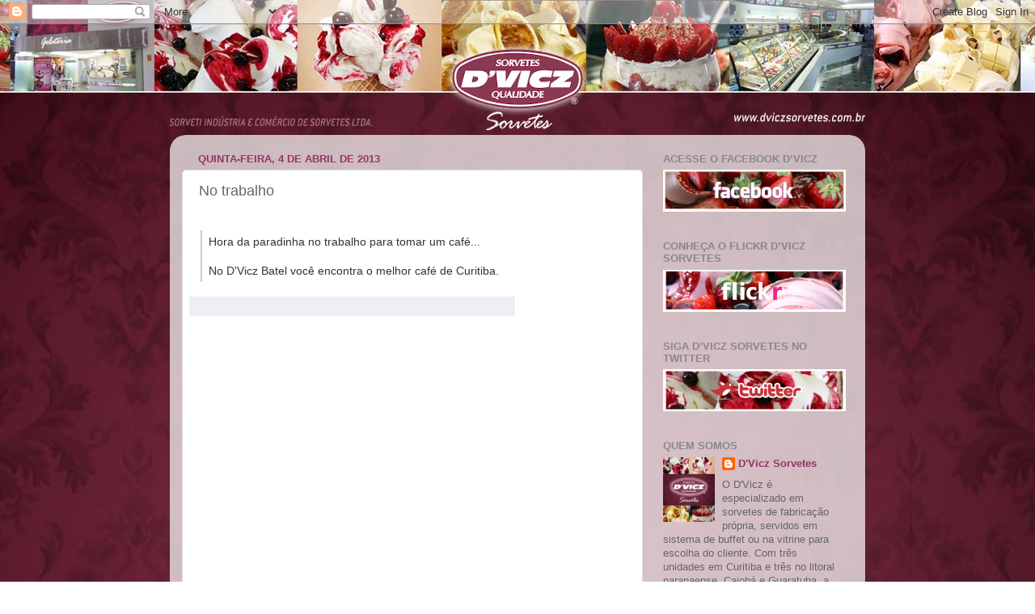

--- FILE ---
content_type: text/html; charset=UTF-8
request_url: https://dviczsorvetes.blogspot.com/2013/04/no-trabalho.html
body_size: 13304
content:
<!DOCTYPE html>
<html class='v2' dir='ltr' lang='pt-BR'>
<head>
<link href='https://www.blogger.com/static/v1/widgets/335934321-css_bundle_v2.css' rel='stylesheet' type='text/css'/>
<meta content='width=1100' name='viewport'/>
<meta content='text/html; charset=UTF-8' http-equiv='Content-Type'/>
<meta content='blogger' name='generator'/>
<link href='https://dviczsorvetes.blogspot.com/favicon.ico' rel='icon' type='image/x-icon'/>
<link href='http://dviczsorvetes.blogspot.com/2013/04/no-trabalho.html' rel='canonical'/>
<link rel="alternate" type="application/atom+xml" title="D&#39;Vicz Sorvetes - Atom" href="https://dviczsorvetes.blogspot.com/feeds/posts/default" />
<link rel="alternate" type="application/rss+xml" title="D&#39;Vicz Sorvetes - RSS" href="https://dviczsorvetes.blogspot.com/feeds/posts/default?alt=rss" />
<link rel="service.post" type="application/atom+xml" title="D&#39;Vicz Sorvetes - Atom" href="https://www.blogger.com/feeds/6439730743747030354/posts/default" />

<link rel="alternate" type="application/atom+xml" title="D&#39;Vicz Sorvetes - Atom" href="https://dviczsorvetes.blogspot.com/feeds/5515862775919153823/comments/default" />
<!--Can't find substitution for tag [blog.ieCssRetrofitLinks]-->
<link href='http://sphotos-a.ak.fbcdn.net/hphotos-ak-ash4/c100.0.403.403/p403x403/484090_418542884908141_1610354912_n.jpg' rel='image_src'/>
<meta content='http://dviczsorvetes.blogspot.com/2013/04/no-trabalho.html' property='og:url'/>
<meta content='No trabalho' property='og:title'/>
<meta content='      Hora da paradinha no trabalho para tomar um café... No D&#39;Vicz Batel você encontra o melhor café de Curitiba.                2       ' property='og:description'/>
<meta content='https://lh3.googleusercontent.com/blogger_img_proxy/AEn0k_uTiP1aXFONaNnUNz-Z_ri2JmvvKo990_DyEsVGcDxx2y1gShUtjnARMQv6Euqryoo_TG7JoCmWSaLNw2jbVcYzRhz1RJhYPg_z1wEVCzbOF5SpJOf2I0UFLoRKAUHKxQ784gbnBjH1UeKlTlsJ4iDcs_BkcJ1CfvB8EoQMPp1Kiy4mG1dxNGHmotfOftFG3rE=w1200-h630-p-k-no-nu' property='og:image'/>
<title>D'Vicz Sorvetes: No trabalho</title>
<style id='page-skin-1' type='text/css'><!--
/*-----------------------------------------------
Blogger Template Style
Name:     Picture Window
Designer: Blogger
URL:      www.blogger.com
----------------------------------------------- */
/* Content
----------------------------------------------- */
body {
font: normal normal 14px 'Trebuchet MS', Trebuchet, sans-serif;
color: #666666;
background: transparent url(//3.bp.blogspot.com/-E49UOgIX0hY/TrKWwJ1WvhI/AAAAAAAAABM/v144DfzTZlc/s0/dvicz---fundo------01a.jpg) repeat fixed top center;
}
html body .region-inner {
min-width: 0;
max-width: 100%;
width: auto;
}
.content-outer {
font-size: 90%;
}
a:link {
text-decoration:none;
color: #993366;
}
a:visited {
text-decoration:none;
color: #cc6699;
}
a:hover {
text-decoration:underline;
color: #ff32a9;
}
.content-outer {
background: transparent none repeat scroll top left;
-moz-border-radius: 0;
-webkit-border-radius: 0;
-goog-ms-border-radius: 0;
border-radius: 0;
-moz-box-shadow: 0 0 0 rgba(0, 0, 0, .15);
-webkit-box-shadow: 0 0 0 rgba(0, 0, 0, .15);
-goog-ms-box-shadow: 0 0 0 rgba(0, 0, 0, .15);
box-shadow: 0 0 0 rgba(0, 0, 0, .15);
margin: 20px auto;
}
.content-inner {
padding: 0;
}
/* Header
----------------------------------------------- */
.header-outer {
background: transparent none repeat-x scroll top left;
_background-image: none;
color: #ffffff;
-moz-border-radius: 0;
-webkit-border-radius: 0;
-goog-ms-border-radius: 0;
border-radius: 0;
}
.Header img, .Header #header-inner {
-moz-border-radius: 0;
-webkit-border-radius: 0;
-goog-ms-border-radius: 0;
border-radius: 0;
}
.header-inner .Header .titlewrapper,
.header-inner .Header .descriptionwrapper {
padding-left: 0;
padding-right: 0;
}
.Header h1 {
font: normal normal 36px Arial, Tahoma, Helvetica, FreeSans, sans-serif;
text-shadow: 1px 1px 3px rgba(0, 0, 0, 0.3);
}
.Header h1 a {
color: #ffffff;
}
.Header .description {
font-size: 130%;
}
/* Tabs
----------------------------------------------- */
.tabs-inner {
margin: .5em 20px 0;
padding: 0;
}
.tabs-inner .section {
margin: 0;
}
.tabs-inner .widget ul {
padding: 0;
background: transparent none repeat scroll bottom;
-moz-border-radius: 0;
-webkit-border-radius: 0;
-goog-ms-border-radius: 0;
border-radius: 0;
}
.tabs-inner .widget li {
border: none;
}
.tabs-inner .widget li a {
display: inline-block;
padding: .5em 1em;
margin-right: .25em;
color: #ffffff;
font: normal normal 15px Arial, Tahoma, Helvetica, FreeSans, sans-serif;
-moz-border-radius: 10px 10px 0 0;
-webkit-border-top-left-radius: 10px;
-webkit-border-top-right-radius: 10px;
-goog-ms-border-radius: 10px 10px 0 0;
border-radius: 10px 10px 0 0;
background: transparent url(https://resources.blogblog.com/blogblog/data/1kt/transparent/black50.png) repeat scroll top left;
border-right: 1px solid transparent;
}
.tabs-inner .widget li:first-child a {
padding-left: 1.25em;
-moz-border-radius-topleft: 10px;
-moz-border-radius-bottomleft: 0;
-webkit-border-top-left-radius: 10px;
-webkit-border-bottom-left-radius: 0;
-goog-ms-border-top-left-radius: 10px;
-goog-ms-border-bottom-left-radius: 0;
border-top-left-radius: 10px;
border-bottom-left-radius: 0;
}
.tabs-inner .widget li.selected a,
.tabs-inner .widget li a:hover {
position: relative;
z-index: 1;
background: transparent url(https://resources.blogblog.com/blogblog/data/1kt/transparent/white80.png) repeat scroll bottom;
color: #336699;
-moz-box-shadow: 0 0 3px rgba(0, 0, 0, .15);
-webkit-box-shadow: 0 0 3px rgba(0, 0, 0, .15);
-goog-ms-box-shadow: 0 0 3px rgba(0, 0, 0, .15);
box-shadow: 0 0 3px rgba(0, 0, 0, .15);
}
/* Headings
----------------------------------------------- */
h2 {
font: bold normal 13px Arial, Tahoma, Helvetica, FreeSans, sans-serif;
text-transform: uppercase;
color: #888888;
margin: .5em 0;
}
/* Main
----------------------------------------------- */
.main-outer {
background: transparent url(https://resources.blogblog.com/blogblog/data/1kt/transparent/white80.png) repeat scroll top left;
-moz-border-radius: 20px 20px 0 0;
-webkit-border-top-left-radius: 20px;
-webkit-border-top-right-radius: 20px;
-webkit-border-bottom-left-radius: 0;
-webkit-border-bottom-right-radius: 0;
-goog-ms-border-radius: 20px 20px 0 0;
border-radius: 20px 20px 0 0;
-moz-box-shadow: 0 1px 3px rgba(0, 0, 0, .15);
-webkit-box-shadow: 0 1px 3px rgba(0, 0, 0, .15);
-goog-ms-box-shadow: 0 1px 3px rgba(0, 0, 0, .15);
box-shadow: 0 1px 3px rgba(0, 0, 0, .15);
}
.main-inner {
padding: 15px 20px 20px;
}
.main-inner .column-center-inner {
padding: 0 0;
}
.main-inner .column-left-inner {
padding-left: 0;
}
.main-inner .column-right-inner {
padding-right: 0;
}
/* Posts
----------------------------------------------- */
h3.post-title {
margin: 0;
font: normal normal 18px Arial, Tahoma, Helvetica, FreeSans, sans-serif;
}
.comments h4 {
margin: 1em 0 0;
font: normal normal 18px Arial, Tahoma, Helvetica, FreeSans, sans-serif;
}
.date-header span {
color: #993366;
}
.post-outer {
background-color: #ffffff;
border: solid 1px #dddddd;
-moz-border-radius: 5px;
-webkit-border-radius: 5px;
border-radius: 5px;
-goog-ms-border-radius: 5px;
padding: 15px 20px;
margin: 0 -20px 20px;
}
.post-body {
line-height: 1.4;
font-size: 110%;
position: relative;
}
.post-header {
margin: 0 0 1.5em;
color: #999999;
line-height: 1.6;
}
.post-footer {
margin: .5em 0 0;
color: #999999;
line-height: 1.6;
}
#blog-pager {
font-size: 140%
}
#comments .comment-author {
padding-top: 1.5em;
border-top: dashed 1px #ccc;
border-top: dashed 1px rgba(128, 128, 128, .5);
background-position: 0 1.5em;
}
#comments .comment-author:first-child {
padding-top: 0;
border-top: none;
}
.avatar-image-container {
margin: .2em 0 0;
}
/* Comments
----------------------------------------------- */
.comments .comments-content .icon.blog-author {
background-repeat: no-repeat;
background-image: url([data-uri]);
}
.comments .comments-content .loadmore a {
border-top: 1px solid #ff32a9;
border-bottom: 1px solid #ff32a9;
}
.comments .continue {
border-top: 2px solid #ff32a9;
}
/* Widgets
----------------------------------------------- */
.widget ul, .widget #ArchiveList ul.flat {
padding: 0;
list-style: none;
}
.widget ul li, .widget #ArchiveList ul.flat li {
border-top: dashed 1px #ccc;
border-top: dashed 1px rgba(128, 128, 128, .5);
}
.widget ul li:first-child, .widget #ArchiveList ul.flat li:first-child {
border-top: none;
}
.widget .post-body ul {
list-style: disc;
}
.widget .post-body ul li {
border: none;
}
/* Footer
----------------------------------------------- */
.footer-outer {
color:#993366;
background: transparent url(https://resources.blogblog.com/blogblog/data/1kt/transparent/black50.png) repeat scroll top left;
-moz-border-radius: 0 0 20px 20px;
-webkit-border-top-left-radius: 0;
-webkit-border-top-right-radius: 0;
-webkit-border-bottom-left-radius: 20px;
-webkit-border-bottom-right-radius: 20px;
-goog-ms-border-radius: 0 0 20px 20px;
border-radius: 0 0 20px 20px;
-moz-box-shadow: 0 1px 3px rgba(0, 0, 0, .15);
-webkit-box-shadow: 0 1px 3px rgba(0, 0, 0, .15);
-goog-ms-box-shadow: 0 1px 3px rgba(0, 0, 0, .15);
box-shadow: 0 1px 3px rgba(0, 0, 0, .15);
}
.footer-inner {
padding: 10px 20px 20px;
}
.footer-outer a {
color: #ee98cb;
}
.footer-outer a:visited {
color: #ee77aa;
}
.footer-outer a:hover {
color: #ff32a9;
}
.footer-outer .widget h2 {
color: #aaaaaa;
}
/* Mobile
----------------------------------------------- */
html body.mobile {
height: auto;
}
html body.mobile {
min-height: 480px;
background-size: 100% auto;
}
.mobile .body-fauxcolumn-outer {
background: transparent none repeat scroll top left;
}
html .mobile .mobile-date-outer, html .mobile .blog-pager {
border-bottom: none;
background: transparent url(https://resources.blogblog.com/blogblog/data/1kt/transparent/white80.png) repeat scroll top left;
margin-bottom: 10px;
}
.mobile .date-outer {
background: transparent url(https://resources.blogblog.com/blogblog/data/1kt/transparent/white80.png) repeat scroll top left;
}
.mobile .header-outer, .mobile .main-outer,
.mobile .post-outer, .mobile .footer-outer {
-moz-border-radius: 0;
-webkit-border-radius: 0;
-goog-ms-border-radius: 0;
border-radius: 0;
}
.mobile .content-outer,
.mobile .main-outer,
.mobile .post-outer {
background: inherit;
border: none;
}
.mobile .content-outer {
font-size: 100%;
}
.mobile-link-button {
background-color: #993366;
}
.mobile-link-button a:link, .mobile-link-button a:visited {
color: #ffffff;
}
.mobile-index-contents {
color: #666666;
}
.mobile .tabs-inner .PageList .widget-content {
background: transparent url(https://resources.blogblog.com/blogblog/data/1kt/transparent/white80.png) repeat scroll bottom;
color: #336699;
}
.mobile .tabs-inner .PageList .widget-content .pagelist-arrow {
border-left: 1px solid transparent;
}

--></style>
<style id='template-skin-1' type='text/css'><!--
body {
min-width: 860px;
}
.content-outer, .content-fauxcolumn-outer, .region-inner {
min-width: 860px;
max-width: 860px;
_width: 860px;
}
.main-inner .columns {
padding-left: 0px;
padding-right: 260px;
}
.main-inner .fauxcolumn-center-outer {
left: 0px;
right: 260px;
/* IE6 does not respect left and right together */
_width: expression(this.parentNode.offsetWidth -
parseInt("0px") -
parseInt("260px") + 'px');
}
.main-inner .fauxcolumn-left-outer {
width: 0px;
}
.main-inner .fauxcolumn-right-outer {
width: 260px;
}
.main-inner .column-left-outer {
width: 0px;
right: 100%;
margin-left: -0px;
}
.main-inner .column-right-outer {
width: 260px;
margin-right: -260px;
}
#layout {
min-width: 0;
}
#layout .content-outer {
min-width: 0;
width: 800px;
}
#layout .region-inner {
min-width: 0;
width: auto;
}
body#layout div.add_widget {
padding: 8px;
}
body#layout div.add_widget a {
margin-left: 32px;
}
--></style>
<style>
    body {background-image:url(\/\/3.bp.blogspot.com\/-E49UOgIX0hY\/TrKWwJ1WvhI\/AAAAAAAAABM\/v144DfzTZlc\/s0\/dvicz---fundo------01a.jpg);}
    
@media (max-width: 200px) { body {background-image:url(\/\/3.bp.blogspot.com\/-E49UOgIX0hY\/TrKWwJ1WvhI\/AAAAAAAAABM\/v144DfzTZlc\/w200\/dvicz---fundo------01a.jpg);}}
@media (max-width: 400px) and (min-width: 201px) { body {background-image:url(\/\/3.bp.blogspot.com\/-E49UOgIX0hY\/TrKWwJ1WvhI\/AAAAAAAAABM\/v144DfzTZlc\/w400\/dvicz---fundo------01a.jpg);}}
@media (max-width: 800px) and (min-width: 401px) { body {background-image:url(\/\/3.bp.blogspot.com\/-E49UOgIX0hY\/TrKWwJ1WvhI\/AAAAAAAAABM\/v144DfzTZlc\/w800\/dvicz---fundo------01a.jpg);}}
@media (max-width: 1200px) and (min-width: 801px) { body {background-image:url(\/\/3.bp.blogspot.com\/-E49UOgIX0hY\/TrKWwJ1WvhI\/AAAAAAAAABM\/v144DfzTZlc\/w1200\/dvicz---fundo------01a.jpg);}}
/* Last tag covers anything over one higher than the previous max-size cap. */
@media (min-width: 1201px) { body {background-image:url(\/\/3.bp.blogspot.com\/-E49UOgIX0hY\/TrKWwJ1WvhI\/AAAAAAAAABM\/v144DfzTZlc\/w1600\/dvicz---fundo------01a.jpg);}}
  </style>
<link href='https://www.blogger.com/dyn-css/authorization.css?targetBlogID=6439730743747030354&amp;zx=cc8e2eec-643b-4923-bfa9-0b221d0d77fe' media='none' onload='if(media!=&#39;all&#39;)media=&#39;all&#39;' rel='stylesheet'/><noscript><link href='https://www.blogger.com/dyn-css/authorization.css?targetBlogID=6439730743747030354&amp;zx=cc8e2eec-643b-4923-bfa9-0b221d0d77fe' rel='stylesheet'/></noscript>
<meta name='google-adsense-platform-account' content='ca-host-pub-1556223355139109'/>
<meta name='google-adsense-platform-domain' content='blogspot.com'/>

</head>
<body class='loading variant-open'>
<div class='navbar section' id='navbar' name='Navbar'><div class='widget Navbar' data-version='1' id='Navbar1'><script type="text/javascript">
    function setAttributeOnload(object, attribute, val) {
      if(window.addEventListener) {
        window.addEventListener('load',
          function(){ object[attribute] = val; }, false);
      } else {
        window.attachEvent('onload', function(){ object[attribute] = val; });
      }
    }
  </script>
<div id="navbar-iframe-container"></div>
<script type="text/javascript" src="https://apis.google.com/js/platform.js"></script>
<script type="text/javascript">
      gapi.load("gapi.iframes:gapi.iframes.style.bubble", function() {
        if (gapi.iframes && gapi.iframes.getContext) {
          gapi.iframes.getContext().openChild({
              url: 'https://www.blogger.com/navbar/6439730743747030354?po\x3d5515862775919153823\x26origin\x3dhttps://dviczsorvetes.blogspot.com',
              where: document.getElementById("navbar-iframe-container"),
              id: "navbar-iframe"
          });
        }
      });
    </script><script type="text/javascript">
(function() {
var script = document.createElement('script');
script.type = 'text/javascript';
script.src = '//pagead2.googlesyndication.com/pagead/js/google_top_exp.js';
var head = document.getElementsByTagName('head')[0];
if (head) {
head.appendChild(script);
}})();
</script>
</div></div>
<div class='body-fauxcolumns'>
<div class='fauxcolumn-outer body-fauxcolumn-outer'>
<div class='cap-top'>
<div class='cap-left'></div>
<div class='cap-right'></div>
</div>
<div class='fauxborder-left'>
<div class='fauxborder-right'></div>
<div class='fauxcolumn-inner'>
</div>
</div>
<div class='cap-bottom'>
<div class='cap-left'></div>
<div class='cap-right'></div>
</div>
</div>
</div>
<div class='content'>
<div class='content-fauxcolumns'>
<div class='fauxcolumn-outer content-fauxcolumn-outer'>
<div class='cap-top'>
<div class='cap-left'></div>
<div class='cap-right'></div>
</div>
<div class='fauxborder-left'>
<div class='fauxborder-right'></div>
<div class='fauxcolumn-inner'>
</div>
</div>
<div class='cap-bottom'>
<div class='cap-left'></div>
<div class='cap-right'></div>
</div>
</div>
</div>
<div class='content-outer'>
<div class='content-cap-top cap-top'>
<div class='cap-left'></div>
<div class='cap-right'></div>
</div>
<div class='fauxborder-left content-fauxborder-left'>
<div class='fauxborder-right content-fauxborder-right'></div>
<div class='content-inner'>
<header>
<div class='header-outer'>
<div class='header-cap-top cap-top'>
<div class='cap-left'></div>
<div class='cap-right'></div>
</div>
<div class='fauxborder-left header-fauxborder-left'>
<div class='fauxborder-right header-fauxborder-right'></div>
<div class='region-inner header-inner'>
<div class='header section' id='header' name='Cabeçalho'><div class='widget Header' data-version='1' id='Header1'>
<div id='header-inner'>
<a href='https://dviczsorvetes.blogspot.com/' style='display: block'>
<img alt='D&#39;Vicz Sorvetes' height='111px; ' id='Header1_headerimg' src='https://blogger.googleusercontent.com/img/b/R29vZ2xl/AVvXsEiwWlz1B6FYkq4hQm86AJsbmwcr8DRMkZkBzRB4DAQGOdtfzTWud4FYdH8BTlU3lMh65Z0Aj9kEufmGmTTmx6Hsf2i4EiokjYW6BKHnlwsFbyzgDGE2Y3MXFihTiZEFDvBXHdu5TXxfaPA/s860/dvicz+-+head+1.png' style='display: block' width='860px; '/>
</a>
</div>
</div></div>
</div>
</div>
<div class='header-cap-bottom cap-bottom'>
<div class='cap-left'></div>
<div class='cap-right'></div>
</div>
</div>
</header>
<div class='tabs-outer'>
<div class='tabs-cap-top cap-top'>
<div class='cap-left'></div>
<div class='cap-right'></div>
</div>
<div class='fauxborder-left tabs-fauxborder-left'>
<div class='fauxborder-right tabs-fauxborder-right'></div>
<div class='region-inner tabs-inner'>
<div class='tabs no-items section' id='crosscol' name='Entre colunas'></div>
<div class='tabs no-items section' id='crosscol-overflow' name='Cross-Column 2'></div>
</div>
</div>
<div class='tabs-cap-bottom cap-bottom'>
<div class='cap-left'></div>
<div class='cap-right'></div>
</div>
</div>
<div class='main-outer'>
<div class='main-cap-top cap-top'>
<div class='cap-left'></div>
<div class='cap-right'></div>
</div>
<div class='fauxborder-left main-fauxborder-left'>
<div class='fauxborder-right main-fauxborder-right'></div>
<div class='region-inner main-inner'>
<div class='columns fauxcolumns'>
<div class='fauxcolumn-outer fauxcolumn-center-outer'>
<div class='cap-top'>
<div class='cap-left'></div>
<div class='cap-right'></div>
</div>
<div class='fauxborder-left'>
<div class='fauxborder-right'></div>
<div class='fauxcolumn-inner'>
</div>
</div>
<div class='cap-bottom'>
<div class='cap-left'></div>
<div class='cap-right'></div>
</div>
</div>
<div class='fauxcolumn-outer fauxcolumn-left-outer'>
<div class='cap-top'>
<div class='cap-left'></div>
<div class='cap-right'></div>
</div>
<div class='fauxborder-left'>
<div class='fauxborder-right'></div>
<div class='fauxcolumn-inner'>
</div>
</div>
<div class='cap-bottom'>
<div class='cap-left'></div>
<div class='cap-right'></div>
</div>
</div>
<div class='fauxcolumn-outer fauxcolumn-right-outer'>
<div class='cap-top'>
<div class='cap-left'></div>
<div class='cap-right'></div>
</div>
<div class='fauxborder-left'>
<div class='fauxborder-right'></div>
<div class='fauxcolumn-inner'>
</div>
</div>
<div class='cap-bottom'>
<div class='cap-left'></div>
<div class='cap-right'></div>
</div>
</div>
<!-- corrects IE6 width calculation -->
<div class='columns-inner'>
<div class='column-center-outer'>
<div class='column-center-inner'>
<div class='main section' id='main' name='Principal'><div class='widget Blog' data-version='1' id='Blog1'>
<div class='blog-posts hfeed'>

          <div class="date-outer">
        
<h2 class='date-header'><span>quinta-feira, 4 de abril de 2013</span></h2>

          <div class="date-posts">
        
<div class='post-outer'>
<div class='post hentry uncustomized-post-template' itemprop='blogPost' itemscope='itemscope' itemtype='http://schema.org/BlogPosting'>
<meta content='http://sphotos-a.ak.fbcdn.net/hphotos-ak-ash4/c100.0.403.403/p403x403/484090_418542884908141_1610354912_n.jpg' itemprop='image_url'/>
<meta content='6439730743747030354' itemprop='blogId'/>
<meta content='5515862775919153823' itemprop='postId'/>
<a name='5515862775919153823'></a>
<h3 class='post-title entry-title' itemprop='name'>
No trabalho
</h3>
<div class='post-header'>
<div class='post-header-line-1'></div>
</div>
<div class='post-body entry-content' id='post-body-5515862775919153823' itemprop='description articleBody'>
<br />
<div role="article" style="color: #333333; line-height: 14px;">
<div class="-cx-PRIVATE-fbTimelineText__featured shareUnit attachmentUnit" style="border-left-color: rgb(192, 201, 221); border-left-style: solid; border-left-width: 2px; line-height: 18px; margin-bottom: 12px; margin-left: 2px; margin-right: 0px; margin-top: 0px; padding-bottom: 5px; padding-left: 8px; padding-right: 0px; padding-top: 5px;">
<div>
<div class="userContentWrapper">
<div>
<span class="userContent"><span class="Apple-style-span" style="font-family: Arial, Helvetica, sans-serif;">Hora da paradinha no trabalho para tomar um café...<br /><br />No D'Vicz Batel você encontra o melhor café de Curitiba.</span></span></div>
</div>
</div>
</div>
<div class="photoUnit clearfix belowUnitContent" style="font-family: 'lucida grande', tahoma, verdana, arial, sans-serif; font-size: 11px; margin-bottom: 0px; margin-left: -15px; margin-right: -15px; margin-top: 15px; position: relative; zoom: 1;">
<div class="-cx-PUBLIC-fbInlineActions__container uiScaledThumb photo photoWidth1" data-cropped="1" data-gt="{&quot;fbid&quot;:&quot;418542884908141&quot;}" style="float: left; position: relative;">
<a ajaxify="http://www.facebook.com/photo.php?fbid=418542884908141&amp;set=a.163086647120434.35450.100002572992257&amp;type=1&amp;relevant_count=1&amp;src=http%3A%2F%2Fsphotos-a.ak.fbcdn.net%2Fhphotos-ak-ash4%2F484090_418542884908141_1610354912_n.jpg&amp;size=650%2C433&amp;theater" class="-cx-PUBLIC-fbInlineActions__photoLink" href="http://www.facebook.com/photo.php?fbid=418542884908141&amp;set=a.163086647120434.35450.100002572992257&amp;type=1&amp;relevant_count=1" rel="theater" style="color: #3b5998; cursor: pointer; text-decoration: none;"><div class="uiScaledImageContainer photoWrap" style="height: 403px; margin-left: 3px; overflow-x: hidden; overflow-y: hidden; position: relative; width: 403px;">
<img alt="Foto: No trabalho
Hora da paradinha no trabalho para tomar um café...

No D&#39;Vicz Batel você encontra o melhor café de Curitiba." class="scaledImageFitWidth img" height="403" src="https://lh3.googleusercontent.com/blogger_img_proxy/AEn0k_uTiP1aXFONaNnUNz-Z_ri2JmvvKo990_DyEsVGcDxx2y1gShUtjnARMQv6Euqryoo_TG7JoCmWSaLNw2jbVcYzRhz1RJhYPg_z1wEVCzbOF5SpJOf2I0UFLoRKAUHKxQ784gbnBjH1UeKlTlsJ4iDcs_BkcJ1CfvB8EoQMPp1Kiy4mG1dxNGHmotfOftFG3rE=s0-d" style="border-bottom-width: 0px; border-color: initial; border-left-width: 0px; border-right-width: 0px; border-style: initial; border-top-width: 0px; height: auto; min-height: 100%; position: relative; width: 403px;" width="403"></div>
</a></div>
</div>
</div>
<div class="fbTimelineUFI uiCommentContainer" style="background-attachment: initial; background-clip: initial; background-color: white; background-image: initial; background-origin: initial; color: #333333; font-family: 'lucida grande', tahoma, verdana, arial, sans-serif; font-size: 11px; line-height: 14px; margin-bottom: 0px; margin-left: -12px; margin-top: -12px; padding-top: 3px; position: relative; top: 12px; width: 403px;">
<form action="http://www.facebook.com/ajax/ufi/modify.php" class="live_368560759927924_316526391751760 commentable_item autoexpand_mode" data-live="{&quot;seq&quot;:0}" id="u_jsonp_6_3g" method="post" rel="async" style="margin-bottom: 0px; margin-left: 0px; margin-right: 0px; margin-top: 0px; padding-bottom: 0px; padding-left: 0px; padding-right: 0px; padding-top: 0px;">
<div class="fbTimelineFeedbackHeader">
<div class="fbTimelineFeedbackActions clearfix" style="background-color: #edeff4; padding-bottom: 5px; padding-left: 12px; padding-right: 12px; padding-top: 5px; zoom: 1;">
<span class="fbTimelineFeedbackShares" style="float: right; margin-left: 5px;"><a ajaxify="/ajax/shares/view?target_fbid=368560759927924" aria-label="Mostrar compartilhamentos" data-hover="tooltip" data-tooltip-alignh="right" href="http://www.facebook.com/shares/view?id=368560759927924" rel="async" style="color: #3b5998; cursor: pointer; padding-left: 18px; position: relative; text-decoration: none;"><i style="background-image: url(https://lh3.googleusercontent.com/blogger_img_proxy/AEn0k_u92uLRKc37eEDoe9S8j_TgZ7EJN6xoMuOtBzgMDdLL6FgKRBHOTuzE8sm0JbuxqBQDhAhBawVIJMxIaOyXbSIxEtcPARR5Na5oHvcbmRIuMXSkb4HeMglQCEiRbhUc=s0-d); background-position: -36px -68px; background-repeat: no-repeat no-repeat; display: block; height: 16px; left: 0px; position: absolute; top: -1px; width: 14px;"></i>2</a></span><div>
<br /></div>
<span class="UIActionLinks UIActionLinks_bottom" data-ft="{&quot;tn&quot;:&quot;=&quot;,&quot;type&quot;:20}" style="color: #999999;"></span></div>
</div>
</form>
</div>
<div style='clear: both;'></div>
</div>
<div class='post-footer'>
<div class='post-footer-line post-footer-line-1'>
<span class='post-author vcard'>
Postado por
<span class='fn' itemprop='author' itemscope='itemscope' itemtype='http://schema.org/Person'>
<meta content='https://www.blogger.com/profile/16220377101444759629' itemprop='url'/>
<a class='g-profile' href='https://www.blogger.com/profile/16220377101444759629' rel='author' title='author profile'>
<span itemprop='name'>D&#39;Vicz Sorvetes</span>
</a>
</span>
</span>
<span class='post-timestamp'>
às
<meta content='http://dviczsorvetes.blogspot.com/2013/04/no-trabalho.html' itemprop='url'/>
<a class='timestamp-link' href='https://dviczsorvetes.blogspot.com/2013/04/no-trabalho.html' rel='bookmark' title='permanent link'><abbr class='published' itemprop='datePublished' title='2013-04-04T06:19:00-07:00'>06:19</abbr></a>
</span>
<span class='post-comment-link'>
</span>
<span class='post-icons'>
<span class='item-control blog-admin pid-748417009'>
<a href='https://www.blogger.com/post-edit.g?blogID=6439730743747030354&postID=5515862775919153823&from=pencil' title='Editar post'>
<img alt='' class='icon-action' height='18' src='https://resources.blogblog.com/img/icon18_edit_allbkg.gif' width='18'/>
</a>
</span>
</span>
<div class='post-share-buttons goog-inline-block'>
<a class='goog-inline-block share-button sb-email' href='https://www.blogger.com/share-post.g?blogID=6439730743747030354&postID=5515862775919153823&target=email' target='_blank' title='Enviar por e-mail'><span class='share-button-link-text'>Enviar por e-mail</span></a><a class='goog-inline-block share-button sb-blog' href='https://www.blogger.com/share-post.g?blogID=6439730743747030354&postID=5515862775919153823&target=blog' onclick='window.open(this.href, "_blank", "height=270,width=475"); return false;' target='_blank' title='Postar no blog!'><span class='share-button-link-text'>Postar no blog!</span></a><a class='goog-inline-block share-button sb-twitter' href='https://www.blogger.com/share-post.g?blogID=6439730743747030354&postID=5515862775919153823&target=twitter' target='_blank' title='Compartilhar no X'><span class='share-button-link-text'>Compartilhar no X</span></a><a class='goog-inline-block share-button sb-facebook' href='https://www.blogger.com/share-post.g?blogID=6439730743747030354&postID=5515862775919153823&target=facebook' onclick='window.open(this.href, "_blank", "height=430,width=640"); return false;' target='_blank' title='Compartilhar no Facebook'><span class='share-button-link-text'>Compartilhar no Facebook</span></a><a class='goog-inline-block share-button sb-pinterest' href='https://www.blogger.com/share-post.g?blogID=6439730743747030354&postID=5515862775919153823&target=pinterest' target='_blank' title='Compartilhar com o Pinterest'><span class='share-button-link-text'>Compartilhar com o Pinterest</span></a>
</div>
</div>
<div class='post-footer-line post-footer-line-2'>
<span class='post-labels'>
Marcadores:
<a href='https://dviczsorvetes.blogspot.com/search/label/cafeteria' rel='tag'>cafeteria</a>,
<a href='https://dviczsorvetes.blogspot.com/search/label/D%27Vicz%20Batel' rel='tag'>D&#39;Vicz Batel</a>,
<a href='https://dviczsorvetes.blogspot.com/search/label/dvicz' rel='tag'>dvicz</a>,
<a href='https://dviczsorvetes.blogspot.com/search/label/dvicz%20sorvetes' rel='tag'>dvicz sorvetes</a>,
<a href='https://dviczsorvetes.blogspot.com/search/label/melhor' rel='tag'>melhor</a>,
<a href='https://dviczsorvetes.blogspot.com/search/label/melhor%20sorvete%20de%20Curitiba' rel='tag'>melhor sorvete de Curitiba</a>,
<a href='https://dviczsorvetes.blogspot.com/search/label/melhor%20sorvete%20do%20litoral' rel='tag'>melhor sorvete do litoral</a>
</span>
</div>
<div class='post-footer-line post-footer-line-3'>
<span class='post-location'>
</span>
</div>
</div>
</div>
<div class='comments' id='comments'>
<a name='comments'></a>
<h4>Nenhum comentário:</h4>
<div id='Blog1_comments-block-wrapper'>
<dl class='avatar-comment-indent' id='comments-block'>
</dl>
</div>
<p class='comment-footer'>
<div class='comment-form'>
<a name='comment-form'></a>
<h4 id='comment-post-message'>Postar um comentário</h4>
<p>
</p>
<a href='https://www.blogger.com/comment/frame/6439730743747030354?po=5515862775919153823&hl=pt-BR&saa=85391&origin=https://dviczsorvetes.blogspot.com' id='comment-editor-src'></a>
<iframe allowtransparency='true' class='blogger-iframe-colorize blogger-comment-from-post' frameborder='0' height='410px' id='comment-editor' name='comment-editor' src='' width='100%'></iframe>
<script src='https://www.blogger.com/static/v1/jsbin/2830521187-comment_from_post_iframe.js' type='text/javascript'></script>
<script type='text/javascript'>
      BLOG_CMT_createIframe('https://www.blogger.com/rpc_relay.html');
    </script>
</div>
</p>
</div>
</div>

        </div></div>
      
</div>
<div class='blog-pager' id='blog-pager'>
<span id='blog-pager-newer-link'>
<a class='blog-pager-newer-link' href='https://dviczsorvetes.blogspot.com/2013/04/para-tarde.html' id='Blog1_blog-pager-newer-link' title='Postagem mais recente'>Postagem mais recente</a>
</span>
<span id='blog-pager-older-link'>
<a class='blog-pager-older-link' href='https://dviczsorvetes.blogspot.com/2013/04/delicias-do-dvicz.html' id='Blog1_blog-pager-older-link' title='Postagem mais antiga'>Postagem mais antiga</a>
</span>
<a class='home-link' href='https://dviczsorvetes.blogspot.com/'>Página inicial</a>
</div>
<div class='clear'></div>
<div class='post-feeds'>
<div class='feed-links'>
Assinar:
<a class='feed-link' href='https://dviczsorvetes.blogspot.com/feeds/5515862775919153823/comments/default' target='_blank' type='application/atom+xml'>Postar comentários (Atom)</a>
</div>
</div>
</div></div>
</div>
</div>
<div class='column-left-outer'>
<div class='column-left-inner'>
<aside>
</aside>
</div>
</div>
<div class='column-right-outer'>
<div class='column-right-inner'>
<aside>
<div class='sidebar section' id='sidebar-right-1'><div class='widget Image' data-version='1' id='Image1'>
<h2>ACESSE O FACEBOOK D&#8217;VICZ</h2>
<div class='widget-content'>
<a href='http://www.facebook.com/profile.php?id=100002572992257&sk=wall'>
<img alt='ACESSE O FACEBOOK D’VICZ' height='52' id='Image1_img' src='https://blogger.googleusercontent.com/img/b/R29vZ2xl/AVvXsEhuJRclruBU87PhR6g2G4whfD0KV8yzMXcvp5XnTNiwzOHjZgO97wMwdDtuMYjeYFlXleZVpkpBIw4ZjkT4clEwxPh8mMBkUYq9J-TJiMEgdk2RVVbNrEIEl7RleGFb2NHUX9K3Ml2L_Ao/s250/dvicz+-+midias+sociais+-+link+1.png' width='226'/>
</a>
<br/>
</div>
<div class='clear'></div>
</div><div class='widget Image' data-version='1' id='Image3'>
<h2>CONHEÇA O FLICKR D&#8217;VICZ SORVETES</h2>
<div class='widget-content'>
<a href='http://www.flickr.com/photos/dviczsorvetes/'>
<img alt='CONHEÇA O FLICKR D’VICZ SORVETES' height='52' id='Image3_img' src='https://blogger.googleusercontent.com/img/b/R29vZ2xl/AVvXsEhQ61ehpdiX02IGoIWaEoAZ5jGINdFggOOayg_Qt7hXy6HbFNMP3ePxrLh9yk50etxo6_ZzGLCaub2bz9nUXcwcDr_EyXSXzSFG17Pbo1BG0L5t8usEtzanAitG0mAVHC8IF1lUICW_VIA/s250/dvicz+-+midias+sociais+-+link+3.png' width='226'/>
</a>
<br/>
</div>
<div class='clear'></div>
</div><div class='widget Image' data-version='1' id='Image2'>
<h2>SIGA D&#8217;VICZ SORVETES NO TWITTER</h2>
<div class='widget-content'>
<a href='http://twitter.com/#!/gelateriadvicz'>
<img alt='SIGA D’VICZ SORVETES NO TWITTER' height='52' id='Image2_img' src='https://blogger.googleusercontent.com/img/b/R29vZ2xl/AVvXsEghR20M5UsE2un5ErXF02HA35NScsSXW2tXNTZgathn68yZzQNHj9ASxJdOE12ugoyvO99_7pLjenR9ZM8UKLmWSI6wP6-pRrbWL6_fZlCk-pArdgOy9g9W2obolf6bdOyro8G7wWmfxjI/s250/dvicz+-+midias+sociais+-+link+2.png' width='226'/>
</a>
<br/>
</div>
<div class='clear'></div>
</div><div class='widget Profile' data-version='1' id='Profile1'>
<h2>Quem somos</h2>
<div class='widget-content'>
<a href='https://www.blogger.com/profile/16220377101444759629'><img alt='Minha foto' class='profile-img' height='80' src='//blogger.googleusercontent.com/img/b/R29vZ2xl/AVvXsEhvsCfiKo_NLBl-hkuu7XUfXBEqUAKhISbo0Nlj-d8OF1JnAzZ86apjSBIWawd3LzWpThTX9td5LZXWX4zdRoO6-c4USkxhWQeM4-jUErXc3Ta4RO3-VHT07QkwHZdSMac/s1600/*' width='64'/></a>
<dl class='profile-datablock'>
<dt class='profile-data'>
<a class='profile-name-link g-profile' href='https://www.blogger.com/profile/16220377101444759629' rel='author' style='background-image: url(//www.blogger.com/img/logo-16.png);'>
D'Vicz Sorvetes
</a>
</dt>
<dd class='profile-textblock'>O D'Vicz é especializado em sorvetes de fabricação própria, servidos em sistema de buffet ou na vitrine para escolha do cliente.
Com três unidades em Curitiba e três no litoral paranaense, Caiobá e Guaratuba, a empresa se destaca pela qualidade dos produtos, ingredientes naturais e massa com excelência e textura das receitas italianas, atendimento e novidades em sabores.
Além dos gelatos artesanais e do frozen yogurt, com 0% de gordura, o D'Vicz oferece o Sorbet, sorvete à base de água, sem lactose e o fondue de sorvete com chocolate e frutas.</dd>
</dl>
<a class='profile-link' href='https://www.blogger.com/profile/16220377101444759629' rel='author'>Ver meu perfil completo</a>
<div class='clear'></div>
</div>
</div><div class='widget Followers' data-version='1' id='Followers1'>
<h2 class='title'>Seguidores</h2>
<div class='widget-content'>
<div id='Followers1-wrapper'>
<div style='margin-right:2px;'>
<div><script type="text/javascript" src="https://apis.google.com/js/platform.js"></script>
<div id="followers-iframe-container"></div>
<script type="text/javascript">
    window.followersIframe = null;
    function followersIframeOpen(url) {
      gapi.load("gapi.iframes", function() {
        if (gapi.iframes && gapi.iframes.getContext) {
          window.followersIframe = gapi.iframes.getContext().openChild({
            url: url,
            where: document.getElementById("followers-iframe-container"),
            messageHandlersFilter: gapi.iframes.CROSS_ORIGIN_IFRAMES_FILTER,
            messageHandlers: {
              '_ready': function(obj) {
                window.followersIframe.getIframeEl().height = obj.height;
              },
              'reset': function() {
                window.followersIframe.close();
                followersIframeOpen("https://www.blogger.com/followers/frame/6439730743747030354?colors\x3dCgt0cmFuc3BhcmVudBILdHJhbnNwYXJlbnQaByM2NjY2NjYiByM5OTMzNjYqC3RyYW5zcGFyZW50MgcjODg4ODg4OgcjNjY2NjY2QgcjOTkzMzY2SgcjMDAwMDAwUgcjOTkzMzY2Wgt0cmFuc3BhcmVudA%3D%3D\x26pageSize\x3d21\x26hl\x3dpt-BR\x26origin\x3dhttps://dviczsorvetes.blogspot.com");
              },
              'open': function(url) {
                window.followersIframe.close();
                followersIframeOpen(url);
              }
            }
          });
        }
      });
    }
    followersIframeOpen("https://www.blogger.com/followers/frame/6439730743747030354?colors\x3dCgt0cmFuc3BhcmVudBILdHJhbnNwYXJlbnQaByM2NjY2NjYiByM5OTMzNjYqC3RyYW5zcGFyZW50MgcjODg4ODg4OgcjNjY2NjY2QgcjOTkzMzY2SgcjMDAwMDAwUgcjOTkzMzY2Wgt0cmFuc3BhcmVudA%3D%3D\x26pageSize\x3d21\x26hl\x3dpt-BR\x26origin\x3dhttps://dviczsorvetes.blogspot.com");
  </script></div>
</div>
</div>
<div class='clear'></div>
</div>
</div><div class='widget BlogArchive' data-version='1' id='BlogArchive1'>
<h2>Arquivo do blog</h2>
<div class='widget-content'>
<div id='ArchiveList'>
<div id='BlogArchive1_ArchiveList'>
<ul class='hierarchy'>
<li class='archivedate collapsed'>
<a class='toggle' href='javascript:void(0)'>
<span class='zippy'>

        &#9658;&#160;
      
</span>
</a>
<a class='post-count-link' href='https://dviczsorvetes.blogspot.com/2016/'>
2016
</a>
<span class='post-count' dir='ltr'>(17)</span>
<ul class='hierarchy'>
<li class='archivedate collapsed'>
<a class='toggle' href='javascript:void(0)'>
<span class='zippy'>

        &#9658;&#160;
      
</span>
</a>
<a class='post-count-link' href='https://dviczsorvetes.blogspot.com/2016/10/'>
outubro
</a>
<span class='post-count' dir='ltr'>(6)</span>
</li>
</ul>
<ul class='hierarchy'>
<li class='archivedate collapsed'>
<a class='toggle' href='javascript:void(0)'>
<span class='zippy'>

        &#9658;&#160;
      
</span>
</a>
<a class='post-count-link' href='https://dviczsorvetes.blogspot.com/2016/06/'>
junho
</a>
<span class='post-count' dir='ltr'>(4)</span>
</li>
</ul>
<ul class='hierarchy'>
<li class='archivedate collapsed'>
<a class='toggle' href='javascript:void(0)'>
<span class='zippy'>

        &#9658;&#160;
      
</span>
</a>
<a class='post-count-link' href='https://dviczsorvetes.blogspot.com/2016/04/'>
abril
</a>
<span class='post-count' dir='ltr'>(7)</span>
</li>
</ul>
</li>
</ul>
<ul class='hierarchy'>
<li class='archivedate collapsed'>
<a class='toggle' href='javascript:void(0)'>
<span class='zippy'>

        &#9658;&#160;
      
</span>
</a>
<a class='post-count-link' href='https://dviczsorvetes.blogspot.com/2015/'>
2015
</a>
<span class='post-count' dir='ltr'>(60)</span>
<ul class='hierarchy'>
<li class='archivedate collapsed'>
<a class='toggle' href='javascript:void(0)'>
<span class='zippy'>

        &#9658;&#160;
      
</span>
</a>
<a class='post-count-link' href='https://dviczsorvetes.blogspot.com/2015/12/'>
dezembro
</a>
<span class='post-count' dir='ltr'>(15)</span>
</li>
</ul>
<ul class='hierarchy'>
<li class='archivedate collapsed'>
<a class='toggle' href='javascript:void(0)'>
<span class='zippy'>

        &#9658;&#160;
      
</span>
</a>
<a class='post-count-link' href='https://dviczsorvetes.blogspot.com/2015/05/'>
maio
</a>
<span class='post-count' dir='ltr'>(2)</span>
</li>
</ul>
<ul class='hierarchy'>
<li class='archivedate collapsed'>
<a class='toggle' href='javascript:void(0)'>
<span class='zippy'>

        &#9658;&#160;
      
</span>
</a>
<a class='post-count-link' href='https://dviczsorvetes.blogspot.com/2015/04/'>
abril
</a>
<span class='post-count' dir='ltr'>(13)</span>
</li>
</ul>
<ul class='hierarchy'>
<li class='archivedate collapsed'>
<a class='toggle' href='javascript:void(0)'>
<span class='zippy'>

        &#9658;&#160;
      
</span>
</a>
<a class='post-count-link' href='https://dviczsorvetes.blogspot.com/2015/03/'>
março
</a>
<span class='post-count' dir='ltr'>(22)</span>
</li>
</ul>
<ul class='hierarchy'>
<li class='archivedate collapsed'>
<a class='toggle' href='javascript:void(0)'>
<span class='zippy'>

        &#9658;&#160;
      
</span>
</a>
<a class='post-count-link' href='https://dviczsorvetes.blogspot.com/2015/02/'>
fevereiro
</a>
<span class='post-count' dir='ltr'>(8)</span>
</li>
</ul>
</li>
</ul>
<ul class='hierarchy'>
<li class='archivedate collapsed'>
<a class='toggle' href='javascript:void(0)'>
<span class='zippy'>

        &#9658;&#160;
      
</span>
</a>
<a class='post-count-link' href='https://dviczsorvetes.blogspot.com/2014/'>
2014
</a>
<span class='post-count' dir='ltr'>(24)</span>
<ul class='hierarchy'>
<li class='archivedate collapsed'>
<a class='toggle' href='javascript:void(0)'>
<span class='zippy'>

        &#9658;&#160;
      
</span>
</a>
<a class='post-count-link' href='https://dviczsorvetes.blogspot.com/2014/11/'>
novembro
</a>
<span class='post-count' dir='ltr'>(12)</span>
</li>
</ul>
<ul class='hierarchy'>
<li class='archivedate collapsed'>
<a class='toggle' href='javascript:void(0)'>
<span class='zippy'>

        &#9658;&#160;
      
</span>
</a>
<a class='post-count-link' href='https://dviczsorvetes.blogspot.com/2014/03/'>
março
</a>
<span class='post-count' dir='ltr'>(5)</span>
</li>
</ul>
<ul class='hierarchy'>
<li class='archivedate collapsed'>
<a class='toggle' href='javascript:void(0)'>
<span class='zippy'>

        &#9658;&#160;
      
</span>
</a>
<a class='post-count-link' href='https://dviczsorvetes.blogspot.com/2014/02/'>
fevereiro
</a>
<span class='post-count' dir='ltr'>(7)</span>
</li>
</ul>
</li>
</ul>
<ul class='hierarchy'>
<li class='archivedate expanded'>
<a class='toggle' href='javascript:void(0)'>
<span class='zippy toggle-open'>

        &#9660;&#160;
      
</span>
</a>
<a class='post-count-link' href='https://dviczsorvetes.blogspot.com/2013/'>
2013
</a>
<span class='post-count' dir='ltr'>(173)</span>
<ul class='hierarchy'>
<li class='archivedate collapsed'>
<a class='toggle' href='javascript:void(0)'>
<span class='zippy'>

        &#9658;&#160;
      
</span>
</a>
<a class='post-count-link' href='https://dviczsorvetes.blogspot.com/2013/12/'>
dezembro
</a>
<span class='post-count' dir='ltr'>(10)</span>
</li>
</ul>
<ul class='hierarchy'>
<li class='archivedate collapsed'>
<a class='toggle' href='javascript:void(0)'>
<span class='zippy'>

        &#9658;&#160;
      
</span>
</a>
<a class='post-count-link' href='https://dviczsorvetes.blogspot.com/2013/11/'>
novembro
</a>
<span class='post-count' dir='ltr'>(12)</span>
</li>
</ul>
<ul class='hierarchy'>
<li class='archivedate collapsed'>
<a class='toggle' href='javascript:void(0)'>
<span class='zippy'>

        &#9658;&#160;
      
</span>
</a>
<a class='post-count-link' href='https://dviczsorvetes.blogspot.com/2013/10/'>
outubro
</a>
<span class='post-count' dir='ltr'>(13)</span>
</li>
</ul>
<ul class='hierarchy'>
<li class='archivedate collapsed'>
<a class='toggle' href='javascript:void(0)'>
<span class='zippy'>

        &#9658;&#160;
      
</span>
</a>
<a class='post-count-link' href='https://dviczsorvetes.blogspot.com/2013/09/'>
setembro
</a>
<span class='post-count' dir='ltr'>(13)</span>
</li>
</ul>
<ul class='hierarchy'>
<li class='archivedate collapsed'>
<a class='toggle' href='javascript:void(0)'>
<span class='zippy'>

        &#9658;&#160;
      
</span>
</a>
<a class='post-count-link' href='https://dviczsorvetes.blogspot.com/2013/08/'>
agosto
</a>
<span class='post-count' dir='ltr'>(15)</span>
</li>
</ul>
<ul class='hierarchy'>
<li class='archivedate collapsed'>
<a class='toggle' href='javascript:void(0)'>
<span class='zippy'>

        &#9658;&#160;
      
</span>
</a>
<a class='post-count-link' href='https://dviczsorvetes.blogspot.com/2013/07/'>
julho
</a>
<span class='post-count' dir='ltr'>(15)</span>
</li>
</ul>
<ul class='hierarchy'>
<li class='archivedate collapsed'>
<a class='toggle' href='javascript:void(0)'>
<span class='zippy'>

        &#9658;&#160;
      
</span>
</a>
<a class='post-count-link' href='https://dviczsorvetes.blogspot.com/2013/06/'>
junho
</a>
<span class='post-count' dir='ltr'>(13)</span>
</li>
</ul>
<ul class='hierarchy'>
<li class='archivedate collapsed'>
<a class='toggle' href='javascript:void(0)'>
<span class='zippy'>

        &#9658;&#160;
      
</span>
</a>
<a class='post-count-link' href='https://dviczsorvetes.blogspot.com/2013/05/'>
maio
</a>
<span class='post-count' dir='ltr'>(21)</span>
</li>
</ul>
<ul class='hierarchy'>
<li class='archivedate expanded'>
<a class='toggle' href='javascript:void(0)'>
<span class='zippy toggle-open'>

        &#9660;&#160;
      
</span>
</a>
<a class='post-count-link' href='https://dviczsorvetes.blogspot.com/2013/04/'>
abril
</a>
<span class='post-count' dir='ltr'>(24)</span>
<ul class='posts'>
<li><a href='https://dviczsorvetes.blogspot.com/2013/04/bem-vinda-segunda-feira_29.html'>Bem vinda segunda-feira</a></li>
<li><a href='https://dviczsorvetes.blogspot.com/2013/04/eu-amo-dvicz.html'>#Eu Amo D&#39;Vicz</a></li>
<li><a href='https://dviczsorvetes.blogspot.com/2013/04/em-clima-de-final-de-semana.html'>Em clima de final de semana</a></li>
<li><a href='https://dviczsorvetes.blogspot.com/2013/04/que-tal-um-cupcake.html'>Que tal um Cupcake?</a></li>
<li><a href='https://dviczsorvetes.blogspot.com/2013/04/um-moranguinho-faz-diferenca.html'>Um moranguinho faz a diferença</a></li>
<li><a href='https://dviczsorvetes.blogspot.com/2013/04/segunda-feira-seja-bem-vinda.html'>Segunda-feira, seja bem vinda</a></li>
<li><a href='https://dviczsorvetes.blogspot.com/2013/04/dvicz-eventos.html'>D&#39;Vicz Eventos</a></li>
<li><a href='https://dviczsorvetes.blogspot.com/2013/04/final-de-semana-chegando.html'>Final de semana chegando</a></li>
<li><a href='https://dviczsorvetes.blogspot.com/2013/04/curiosidade-como-surgiu-o-petit-gateau.html'>Curiosidade: Como surgiu o Petit Gateau?</a></li>
<li><a href='https://dviczsorvetes.blogspot.com/2013/04/tarde-de-sol-venha-para-o-dvicz.html'>Tarde de Sol, venha para o D&#39;Vicz</a></li>
<li><a href='https://dviczsorvetes.blogspot.com/2013/04/e-o-dia-pede.html'>E o dia pede...</a></li>
<li><a href='https://dviczsorvetes.blogspot.com/2013/04/bem-vinda-segunda-feira.html'>Bem vinda segunda-feira</a></li>
<li><a href='https://dviczsorvetes.blogspot.com/2013/04/happy-hour-no-dvicz-batel.html'>Happy Hour no D&#39;Vicz Batel</a></li>
<li><a href='https://dviczsorvetes.blogspot.com/2013/04/cinema-da-solidariedade.html'>Cinema da solidariedade</a></li>
<li><a href='https://dviczsorvetes.blogspot.com/2013/04/o-dia-pede-um-dvicz.html'>O dia pede um D&#39;Vicz</a></li>
<li><a href='https://dviczsorvetes.blogspot.com/2013/04/alegria-com-dvicz.html'>Alegria com D&#39;Vicz</a></li>
<li><a href='https://dviczsorvetes.blogspot.com/2013/04/delicias-para-iniciar-semana.html'>Delícias para iniciar a semana</a></li>
<li><a href='https://dviczsorvetes.blogspot.com/2013/04/coisas-boas-da-vida.html'>Coisas boas da vida</a></li>
<li><a href='https://dviczsorvetes.blogspot.com/2013/04/muitas-gostosuras.html'>Muitas gostosuras</a></li>
<li><a href='https://dviczsorvetes.blogspot.com/2013/04/para-tarde.html'>Para a tarde</a></li>
<li><a href='https://dviczsorvetes.blogspot.com/2013/04/no-trabalho.html'>No trabalho</a></li>
<li><a href='https://dviczsorvetes.blogspot.com/2013/04/delicias-do-dvicz.html'>Delícias do D&#39;Vicz</a></li>
<li><a href='https://dviczsorvetes.blogspot.com/2013/04/por-uma-quarta-feira-mais-doce.html'>Por uma quarta-feira mais doce</a></li>
<li><a href='https://dviczsorvetes.blogspot.com/2013/04/boa-semana-com-dvicz.html'>Boa semana com D&#39;Vicz</a></li>
</ul>
</li>
</ul>
<ul class='hierarchy'>
<li class='archivedate collapsed'>
<a class='toggle' href='javascript:void(0)'>
<span class='zippy'>

        &#9658;&#160;
      
</span>
</a>
<a class='post-count-link' href='https://dviczsorvetes.blogspot.com/2013/03/'>
março
</a>
<span class='post-count' dir='ltr'>(25)</span>
</li>
</ul>
<ul class='hierarchy'>
<li class='archivedate collapsed'>
<a class='toggle' href='javascript:void(0)'>
<span class='zippy'>

        &#9658;&#160;
      
</span>
</a>
<a class='post-count-link' href='https://dviczsorvetes.blogspot.com/2013/02/'>
fevereiro
</a>
<span class='post-count' dir='ltr'>(8)</span>
</li>
</ul>
<ul class='hierarchy'>
<li class='archivedate collapsed'>
<a class='toggle' href='javascript:void(0)'>
<span class='zippy'>

        &#9658;&#160;
      
</span>
</a>
<a class='post-count-link' href='https://dviczsorvetes.blogspot.com/2013/01/'>
janeiro
</a>
<span class='post-count' dir='ltr'>(4)</span>
</li>
</ul>
</li>
</ul>
<ul class='hierarchy'>
<li class='archivedate collapsed'>
<a class='toggle' href='javascript:void(0)'>
<span class='zippy'>

        &#9658;&#160;
      
</span>
</a>
<a class='post-count-link' href='https://dviczsorvetes.blogspot.com/2012/'>
2012
</a>
<span class='post-count' dir='ltr'>(165)</span>
<ul class='hierarchy'>
<li class='archivedate collapsed'>
<a class='toggle' href='javascript:void(0)'>
<span class='zippy'>

        &#9658;&#160;
      
</span>
</a>
<a class='post-count-link' href='https://dviczsorvetes.blogspot.com/2012/12/'>
dezembro
</a>
<span class='post-count' dir='ltr'>(9)</span>
</li>
</ul>
<ul class='hierarchy'>
<li class='archivedate collapsed'>
<a class='toggle' href='javascript:void(0)'>
<span class='zippy'>

        &#9658;&#160;
      
</span>
</a>
<a class='post-count-link' href='https://dviczsorvetes.blogspot.com/2012/11/'>
novembro
</a>
<span class='post-count' dir='ltr'>(13)</span>
</li>
</ul>
<ul class='hierarchy'>
<li class='archivedate collapsed'>
<a class='toggle' href='javascript:void(0)'>
<span class='zippy'>

        &#9658;&#160;
      
</span>
</a>
<a class='post-count-link' href='https://dviczsorvetes.blogspot.com/2012/08/'>
agosto
</a>
<span class='post-count' dir='ltr'>(9)</span>
</li>
</ul>
<ul class='hierarchy'>
<li class='archivedate collapsed'>
<a class='toggle' href='javascript:void(0)'>
<span class='zippy'>

        &#9658;&#160;
      
</span>
</a>
<a class='post-count-link' href='https://dviczsorvetes.blogspot.com/2012/07/'>
julho
</a>
<span class='post-count' dir='ltr'>(15)</span>
</li>
</ul>
<ul class='hierarchy'>
<li class='archivedate collapsed'>
<a class='toggle' href='javascript:void(0)'>
<span class='zippy'>

        &#9658;&#160;
      
</span>
</a>
<a class='post-count-link' href='https://dviczsorvetes.blogspot.com/2012/06/'>
junho
</a>
<span class='post-count' dir='ltr'>(18)</span>
</li>
</ul>
<ul class='hierarchy'>
<li class='archivedate collapsed'>
<a class='toggle' href='javascript:void(0)'>
<span class='zippy'>

        &#9658;&#160;
      
</span>
</a>
<a class='post-count-link' href='https://dviczsorvetes.blogspot.com/2012/05/'>
maio
</a>
<span class='post-count' dir='ltr'>(20)</span>
</li>
</ul>
<ul class='hierarchy'>
<li class='archivedate collapsed'>
<a class='toggle' href='javascript:void(0)'>
<span class='zippy'>

        &#9658;&#160;
      
</span>
</a>
<a class='post-count-link' href='https://dviczsorvetes.blogspot.com/2012/04/'>
abril
</a>
<span class='post-count' dir='ltr'>(22)</span>
</li>
</ul>
<ul class='hierarchy'>
<li class='archivedate collapsed'>
<a class='toggle' href='javascript:void(0)'>
<span class='zippy'>

        &#9658;&#160;
      
</span>
</a>
<a class='post-count-link' href='https://dviczsorvetes.blogspot.com/2012/03/'>
março
</a>
<span class='post-count' dir='ltr'>(19)</span>
</li>
</ul>
<ul class='hierarchy'>
<li class='archivedate collapsed'>
<a class='toggle' href='javascript:void(0)'>
<span class='zippy'>

        &#9658;&#160;
      
</span>
</a>
<a class='post-count-link' href='https://dviczsorvetes.blogspot.com/2012/02/'>
fevereiro
</a>
<span class='post-count' dir='ltr'>(17)</span>
</li>
</ul>
<ul class='hierarchy'>
<li class='archivedate collapsed'>
<a class='toggle' href='javascript:void(0)'>
<span class='zippy'>

        &#9658;&#160;
      
</span>
</a>
<a class='post-count-link' href='https://dviczsorvetes.blogspot.com/2012/01/'>
janeiro
</a>
<span class='post-count' dir='ltr'>(23)</span>
</li>
</ul>
</li>
</ul>
<ul class='hierarchy'>
<li class='archivedate collapsed'>
<a class='toggle' href='javascript:void(0)'>
<span class='zippy'>

        &#9658;&#160;
      
</span>
</a>
<a class='post-count-link' href='https://dviczsorvetes.blogspot.com/2011/'>
2011
</a>
<span class='post-count' dir='ltr'>(39)</span>
<ul class='hierarchy'>
<li class='archivedate collapsed'>
<a class='toggle' href='javascript:void(0)'>
<span class='zippy'>

        &#9658;&#160;
      
</span>
</a>
<a class='post-count-link' href='https://dviczsorvetes.blogspot.com/2011/12/'>
dezembro
</a>
<span class='post-count' dir='ltr'>(18)</span>
</li>
</ul>
<ul class='hierarchy'>
<li class='archivedate collapsed'>
<a class='toggle' href='javascript:void(0)'>
<span class='zippy'>

        &#9658;&#160;
      
</span>
</a>
<a class='post-count-link' href='https://dviczsorvetes.blogspot.com/2011/11/'>
novembro
</a>
<span class='post-count' dir='ltr'>(20)</span>
</li>
</ul>
<ul class='hierarchy'>
<li class='archivedate collapsed'>
<a class='toggle' href='javascript:void(0)'>
<span class='zippy'>

        &#9658;&#160;
      
</span>
</a>
<a class='post-count-link' href='https://dviczsorvetes.blogspot.com/2011/10/'>
outubro
</a>
<span class='post-count' dir='ltr'>(1)</span>
</li>
</ul>
</li>
</ul>
</div>
</div>
<div class='clear'></div>
</div>
</div></div>
</aside>
</div>
</div>
</div>
<div style='clear: both'></div>
<!-- columns -->
</div>
<!-- main -->
</div>
</div>
<div class='main-cap-bottom cap-bottom'>
<div class='cap-left'></div>
<div class='cap-right'></div>
</div>
</div>
<footer>
<div class='footer-outer'>
<div class='footer-cap-top cap-top'>
<div class='cap-left'></div>
<div class='cap-right'></div>
</div>
<div class='fauxborder-left footer-fauxborder-left'>
<div class='fauxborder-right footer-fauxborder-right'></div>
<div class='region-inner footer-inner'>
<div class='foot no-items section' id='footer-1'></div>
<table border='0' cellpadding='0' cellspacing='0' class='section-columns columns-2'>
<tbody>
<tr>
<td class='first columns-cell'>
<div class='foot no-items section' id='footer-2-1'></div>
</td>
<td class='columns-cell'>
<div class='foot no-items section' id='footer-2-2'></div>
</td>
</tr>
</tbody>
</table>
<!-- outside of the include in order to lock Attribution widget -->
<div class='foot section' id='footer-3' name='Rodapé'><div class='widget Attribution' data-version='1' id='Attribution1'>
<div class='widget-content' style='text-align: center;'>
D'VICZ SORVETES &#169; 2011. Tema Janela de imagem. Tecnologia do <a href='https://www.blogger.com' target='_blank'>Blogger</a>.
</div>
<div class='clear'></div>
</div></div>
</div>
</div>
<div class='footer-cap-bottom cap-bottom'>
<div class='cap-left'></div>
<div class='cap-right'></div>
</div>
</div>
</footer>
<!-- content -->
</div>
</div>
<div class='content-cap-bottom cap-bottom'>
<div class='cap-left'></div>
<div class='cap-right'></div>
</div>
</div>
</div>
<script type='text/javascript'>
    window.setTimeout(function() {
        document.body.className = document.body.className.replace('loading', '');
      }, 10);
  </script>

<script type="text/javascript" src="https://www.blogger.com/static/v1/widgets/2028843038-widgets.js"></script>
<script type='text/javascript'>
window['__wavt'] = 'AOuZoY7TayLrDsvcYOVnD33Nw06f_TwBZg:1768972948861';_WidgetManager._Init('//www.blogger.com/rearrange?blogID\x3d6439730743747030354','//dviczsorvetes.blogspot.com/2013/04/no-trabalho.html','6439730743747030354');
_WidgetManager._SetDataContext([{'name': 'blog', 'data': {'blogId': '6439730743747030354', 'title': 'D\x27Vicz Sorvetes', 'url': 'https://dviczsorvetes.blogspot.com/2013/04/no-trabalho.html', 'canonicalUrl': 'http://dviczsorvetes.blogspot.com/2013/04/no-trabalho.html', 'homepageUrl': 'https://dviczsorvetes.blogspot.com/', 'searchUrl': 'https://dviczsorvetes.blogspot.com/search', 'canonicalHomepageUrl': 'http://dviczsorvetes.blogspot.com/', 'blogspotFaviconUrl': 'https://dviczsorvetes.blogspot.com/favicon.ico', 'bloggerUrl': 'https://www.blogger.com', 'hasCustomDomain': false, 'httpsEnabled': true, 'enabledCommentProfileImages': true, 'gPlusViewType': 'FILTERED_POSTMOD', 'adultContent': false, 'analyticsAccountNumber': '', 'encoding': 'UTF-8', 'locale': 'pt-BR', 'localeUnderscoreDelimited': 'pt_br', 'languageDirection': 'ltr', 'isPrivate': false, 'isMobile': false, 'isMobileRequest': false, 'mobileClass': '', 'isPrivateBlog': false, 'isDynamicViewsAvailable': true, 'feedLinks': '\x3clink rel\x3d\x22alternate\x22 type\x3d\x22application/atom+xml\x22 title\x3d\x22D\x26#39;Vicz Sorvetes - Atom\x22 href\x3d\x22https://dviczsorvetes.blogspot.com/feeds/posts/default\x22 /\x3e\n\x3clink rel\x3d\x22alternate\x22 type\x3d\x22application/rss+xml\x22 title\x3d\x22D\x26#39;Vicz Sorvetes - RSS\x22 href\x3d\x22https://dviczsorvetes.blogspot.com/feeds/posts/default?alt\x3drss\x22 /\x3e\n\x3clink rel\x3d\x22service.post\x22 type\x3d\x22application/atom+xml\x22 title\x3d\x22D\x26#39;Vicz Sorvetes - Atom\x22 href\x3d\x22https://www.blogger.com/feeds/6439730743747030354/posts/default\x22 /\x3e\n\n\x3clink rel\x3d\x22alternate\x22 type\x3d\x22application/atom+xml\x22 title\x3d\x22D\x26#39;Vicz Sorvetes - Atom\x22 href\x3d\x22https://dviczsorvetes.blogspot.com/feeds/5515862775919153823/comments/default\x22 /\x3e\n', 'meTag': '', 'adsenseHostId': 'ca-host-pub-1556223355139109', 'adsenseHasAds': false, 'adsenseAutoAds': false, 'boqCommentIframeForm': true, 'loginRedirectParam': '', 'view': '', 'dynamicViewsCommentsSrc': '//www.blogblog.com/dynamicviews/4224c15c4e7c9321/js/comments.js', 'dynamicViewsScriptSrc': '//www.blogblog.com/dynamicviews/6e0d22adcfa5abea', 'plusOneApiSrc': 'https://apis.google.com/js/platform.js', 'disableGComments': true, 'interstitialAccepted': false, 'sharing': {'platforms': [{'name': 'Gerar link', 'key': 'link', 'shareMessage': 'Gerar link', 'target': ''}, {'name': 'Facebook', 'key': 'facebook', 'shareMessage': 'Compartilhar no Facebook', 'target': 'facebook'}, {'name': 'Postar no blog!', 'key': 'blogThis', 'shareMessage': 'Postar no blog!', 'target': 'blog'}, {'name': 'X', 'key': 'twitter', 'shareMessage': 'Compartilhar no X', 'target': 'twitter'}, {'name': 'Pinterest', 'key': 'pinterest', 'shareMessage': 'Compartilhar no Pinterest', 'target': 'pinterest'}, {'name': 'E-mail', 'key': 'email', 'shareMessage': 'E-mail', 'target': 'email'}], 'disableGooglePlus': true, 'googlePlusShareButtonWidth': 0, 'googlePlusBootstrap': '\x3cscript type\x3d\x22text/javascript\x22\x3ewindow.___gcfg \x3d {\x27lang\x27: \x27pt_BR\x27};\x3c/script\x3e'}, 'hasCustomJumpLinkMessage': false, 'jumpLinkMessage': 'Leia mais', 'pageType': 'item', 'postId': '5515862775919153823', 'postImageUrl': 'http://sphotos-a.ak.fbcdn.net/hphotos-ak-ash4/c100.0.403.403/p403x403/484090_418542884908141_1610354912_n.jpg', 'pageName': 'No trabalho', 'pageTitle': 'D\x27Vicz Sorvetes: No trabalho'}}, {'name': 'features', 'data': {}}, {'name': 'messages', 'data': {'edit': 'Editar', 'linkCopiedToClipboard': 'Link copiado para a \xe1rea de transfer\xeancia.', 'ok': 'Ok', 'postLink': 'Link da postagem'}}, {'name': 'template', 'data': {'name': 'Picture Window', 'localizedName': 'Janela de imagem', 'isResponsive': false, 'isAlternateRendering': false, 'isCustom': false, 'variant': 'open', 'variantId': 'open'}}, {'name': 'view', 'data': {'classic': {'name': 'classic', 'url': '?view\x3dclassic'}, 'flipcard': {'name': 'flipcard', 'url': '?view\x3dflipcard'}, 'magazine': {'name': 'magazine', 'url': '?view\x3dmagazine'}, 'mosaic': {'name': 'mosaic', 'url': '?view\x3dmosaic'}, 'sidebar': {'name': 'sidebar', 'url': '?view\x3dsidebar'}, 'snapshot': {'name': 'snapshot', 'url': '?view\x3dsnapshot'}, 'timeslide': {'name': 'timeslide', 'url': '?view\x3dtimeslide'}, 'isMobile': false, 'title': 'No trabalho', 'description': '      Hora da paradinha no trabalho para tomar um caf\xe9... No D\x27Vicz Batel voc\xea encontra o melhor caf\xe9 de Curitiba.                2       ', 'featuredImage': 'https://lh3.googleusercontent.com/blogger_img_proxy/AEn0k_uTiP1aXFONaNnUNz-Z_ri2JmvvKo990_DyEsVGcDxx2y1gShUtjnARMQv6Euqryoo_TG7JoCmWSaLNw2jbVcYzRhz1RJhYPg_z1wEVCzbOF5SpJOf2I0UFLoRKAUHKxQ784gbnBjH1UeKlTlsJ4iDcs_BkcJ1CfvB8EoQMPp1Kiy4mG1dxNGHmotfOftFG3rE', 'url': 'https://dviczsorvetes.blogspot.com/2013/04/no-trabalho.html', 'type': 'item', 'isSingleItem': true, 'isMultipleItems': false, 'isError': false, 'isPage': false, 'isPost': true, 'isHomepage': false, 'isArchive': false, 'isLabelSearch': false, 'postId': 5515862775919153823}}]);
_WidgetManager._RegisterWidget('_NavbarView', new _WidgetInfo('Navbar1', 'navbar', document.getElementById('Navbar1'), {}, 'displayModeFull'));
_WidgetManager._RegisterWidget('_HeaderView', new _WidgetInfo('Header1', 'header', document.getElementById('Header1'), {}, 'displayModeFull'));
_WidgetManager._RegisterWidget('_BlogView', new _WidgetInfo('Blog1', 'main', document.getElementById('Blog1'), {'cmtInteractionsEnabled': false, 'lightboxEnabled': true, 'lightboxModuleUrl': 'https://www.blogger.com/static/v1/jsbin/1945241621-lbx__pt_br.js', 'lightboxCssUrl': 'https://www.blogger.com/static/v1/v-css/828616780-lightbox_bundle.css'}, 'displayModeFull'));
_WidgetManager._RegisterWidget('_ImageView', new _WidgetInfo('Image1', 'sidebar-right-1', document.getElementById('Image1'), {'resize': false}, 'displayModeFull'));
_WidgetManager._RegisterWidget('_ImageView', new _WidgetInfo('Image3', 'sidebar-right-1', document.getElementById('Image3'), {'resize': false}, 'displayModeFull'));
_WidgetManager._RegisterWidget('_ImageView', new _WidgetInfo('Image2', 'sidebar-right-1', document.getElementById('Image2'), {'resize': false}, 'displayModeFull'));
_WidgetManager._RegisterWidget('_ProfileView', new _WidgetInfo('Profile1', 'sidebar-right-1', document.getElementById('Profile1'), {}, 'displayModeFull'));
_WidgetManager._RegisterWidget('_FollowersView', new _WidgetInfo('Followers1', 'sidebar-right-1', document.getElementById('Followers1'), {}, 'displayModeFull'));
_WidgetManager._RegisterWidget('_BlogArchiveView', new _WidgetInfo('BlogArchive1', 'sidebar-right-1', document.getElementById('BlogArchive1'), {'languageDirection': 'ltr', 'loadingMessage': 'Carregando\x26hellip;'}, 'displayModeFull'));
_WidgetManager._RegisterWidget('_AttributionView', new _WidgetInfo('Attribution1', 'footer-3', document.getElementById('Attribution1'), {}, 'displayModeFull'));
</script>
</body>
</html>